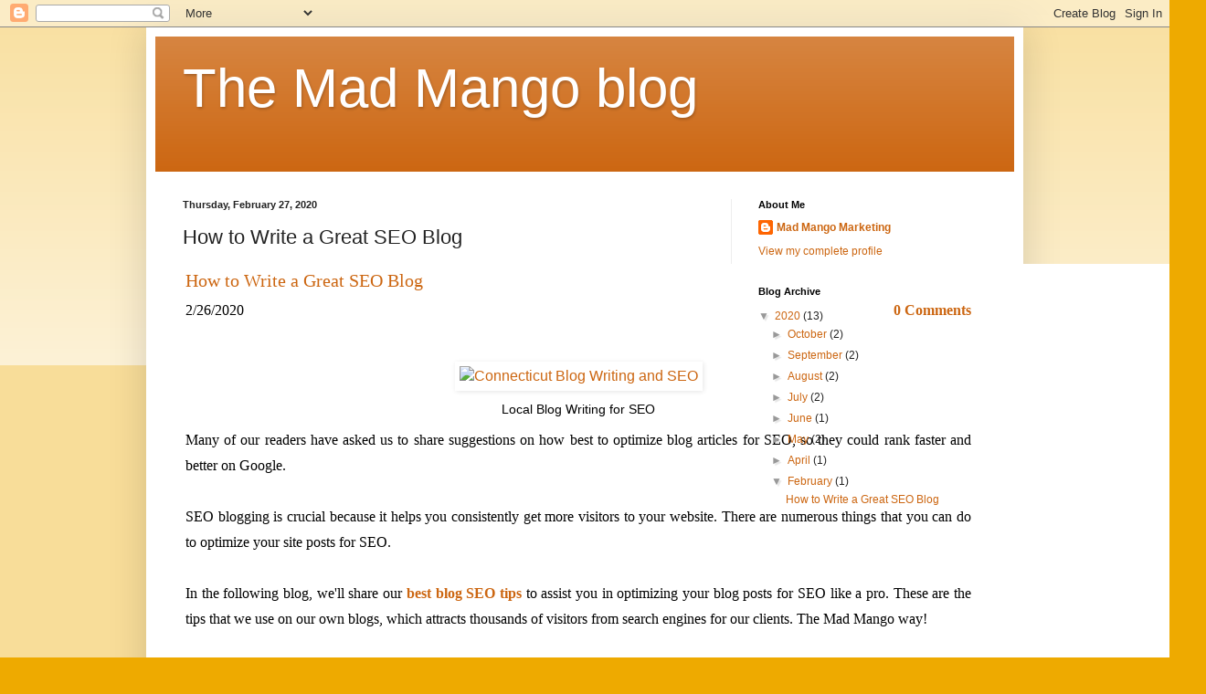

--- FILE ---
content_type: text/html; charset=UTF-8
request_url: https://blog.madmangomarketing.com/2020/02/how-to-write-great-seo-blog.html
body_size: 19368
content:
<!DOCTYPE html>
<html class='v2' dir='ltr' lang='en'>
<head>
<link href='https://www.blogger.com/static/v1/widgets/4128112664-css_bundle_v2.css' rel='stylesheet' type='text/css'/>
<meta content='width=1100' name='viewport'/>
<meta content='text/html; charset=UTF-8' http-equiv='Content-Type'/>
<meta content='blogger' name='generator'/>
<link href='https://blog.madmangomarketing.com/favicon.ico' rel='icon' type='image/x-icon'/>
<link href='https://blog.madmangomarketing.com/2020/02/how-to-write-great-seo-blog.html' rel='canonical'/>
<link rel="alternate" type="application/atom+xml" title="The Mad Mango blog  - Atom" href="https://blog.madmangomarketing.com/feeds/posts/default" />
<link rel="alternate" type="application/rss+xml" title="The Mad Mango blog  - RSS" href="https://blog.madmangomarketing.com/feeds/posts/default?alt=rss" />
<link rel="service.post" type="application/atom+xml" title="The Mad Mango blog  - Atom" href="https://www.blogger.com/feeds/8963014779635370961/posts/default" />

<link rel="alternate" type="application/atom+xml" title="The Mad Mango blog  - Atom" href="https://blog.madmangomarketing.com/feeds/4638352924066332613/comments/default" />
<!--Can't find substitution for tag [blog.ieCssRetrofitLinks]-->
<link href='https://www.madmangomarketing.com/uploads/1/3/0/1/130108333/apple-devices-books-business-coffee-572056_orig.jpg' rel='image_src'/>
<meta content='https://blog.madmangomarketing.com/2020/02/how-to-write-great-seo-blog.html' property='og:url'/>
<meta content=' How to Write a Great SEO Blog' property='og:title'/>
<meta content='      How to Write a Great SEO Blog   2/26/2020   0 Comments          Local Blog Writing for SEO     Many of our readers have asked us to sh...' property='og:description'/>
<meta content='https://lh3.googleusercontent.com/blogger_img_proxy/[base64]w1200-h630-p-k-no-nu' property='og:image'/>
<title>The Mad Mango blog :  How to Write a Great SEO Blog</title>
<style id='page-skin-1' type='text/css'><!--
/*
-----------------------------------------------
Blogger Template Style
Name:     Simple
Designer: Blogger
URL:      www.blogger.com
----------------------------------------------- */
/* Content
----------------------------------------------- */
body {
font: normal normal 12px Arial, Tahoma, Helvetica, FreeSans, sans-serif;
color: #222222;
background: #eeaa00 none repeat scroll top left;
padding: 0 40px 40px 40px;
}
html body .region-inner {
min-width: 0;
max-width: 100%;
width: auto;
}
h2 {
font-size: 22px;
}
a:link {
text-decoration:none;
color: #cc6611;
}
a:visited {
text-decoration:none;
color: #888888;
}
a:hover {
text-decoration:underline;
color: #ff9900;
}
.body-fauxcolumn-outer .fauxcolumn-inner {
background: transparent url(https://resources.blogblog.com/blogblog/data/1kt/simple/body_gradient_tile_light.png) repeat scroll top left;
_background-image: none;
}
.body-fauxcolumn-outer .cap-top {
position: absolute;
z-index: 1;
height: 400px;
width: 100%;
}
.body-fauxcolumn-outer .cap-top .cap-left {
width: 100%;
background: transparent url(https://resources.blogblog.com/blogblog/data/1kt/simple/gradients_light.png) repeat-x scroll top left;
_background-image: none;
}
.content-outer {
-moz-box-shadow: 0 0 40px rgba(0, 0, 0, .15);
-webkit-box-shadow: 0 0 5px rgba(0, 0, 0, .15);
-goog-ms-box-shadow: 0 0 10px #333333;
box-shadow: 0 0 40px rgba(0, 0, 0, .15);
margin-bottom: 1px;
}
.content-inner {
padding: 10px 10px;
}
.content-inner {
background-color: #ffffff;
}
/* Header
----------------------------------------------- */
.header-outer {
background: #cc6611 url(https://resources.blogblog.com/blogblog/data/1kt/simple/gradients_light.png) repeat-x scroll 0 -400px;
_background-image: none;
}
.Header h1 {
font: normal normal 60px Arial, Tahoma, Helvetica, FreeSans, sans-serif;
color: #ffffff;
text-shadow: 1px 2px 3px rgba(0, 0, 0, .2);
}
.Header h1 a {
color: #ffffff;
}
.Header .description {
font-size: 140%;
color: #ffffff;
}
.header-inner .Header .titlewrapper {
padding: 22px 30px;
}
.header-inner .Header .descriptionwrapper {
padding: 0 30px;
}
/* Tabs
----------------------------------------------- */
.tabs-inner .section:first-child {
border-top: 0 solid #eeeeee;
}
.tabs-inner .section:first-child ul {
margin-top: -0;
border-top: 0 solid #eeeeee;
border-left: 0 solid #eeeeee;
border-right: 0 solid #eeeeee;
}
.tabs-inner .widget ul {
background: #f5f5f5 url(https://resources.blogblog.com/blogblog/data/1kt/simple/gradients_light.png) repeat-x scroll 0 -800px;
_background-image: none;
border-bottom: 1px solid #eeeeee;
margin-top: 0;
margin-left: -30px;
margin-right: -30px;
}
.tabs-inner .widget li a {
display: inline-block;
padding: .6em 1em;
font: normal normal 14px Arial, Tahoma, Helvetica, FreeSans, sans-serif;
color: #999999;
border-left: 1px solid #ffffff;
border-right: 1px solid #eeeeee;
}
.tabs-inner .widget li:first-child a {
border-left: none;
}
.tabs-inner .widget li.selected a, .tabs-inner .widget li a:hover {
color: #000000;
background-color: #eeeeee;
text-decoration: none;
}
/* Columns
----------------------------------------------- */
.main-outer {
border-top: 0 solid #eeeeee;
}
.fauxcolumn-left-outer .fauxcolumn-inner {
border-right: 1px solid #eeeeee;
}
.fauxcolumn-right-outer .fauxcolumn-inner {
border-left: 1px solid #eeeeee;
}
/* Headings
----------------------------------------------- */
div.widget > h2,
div.widget h2.title {
margin: 0 0 1em 0;
font: normal bold 11px Arial, Tahoma, Helvetica, FreeSans, sans-serif;
color: #000000;
}
/* Widgets
----------------------------------------------- */
.widget .zippy {
color: #999999;
text-shadow: 2px 2px 1px rgba(0, 0, 0, .1);
}
.widget .popular-posts ul {
list-style: none;
}
/* Posts
----------------------------------------------- */
h2.date-header {
font: normal bold 11px Arial, Tahoma, Helvetica, FreeSans, sans-serif;
}
.date-header span {
background-color: transparent;
color: #222222;
padding: inherit;
letter-spacing: inherit;
margin: inherit;
}
.main-inner {
padding-top: 30px;
padding-bottom: 30px;
}
.main-inner .column-center-inner {
padding: 0 15px;
}
.main-inner .column-center-inner .section {
margin: 0 15px;
}
.post {
margin: 0 0 25px 0;
}
h3.post-title, .comments h4 {
font: normal normal 22px Arial, Tahoma, Helvetica, FreeSans, sans-serif;
margin: .75em 0 0;
}
.post-body {
font-size: 110%;
line-height: 1.4;
position: relative;
}
.post-body img, .post-body .tr-caption-container, .Profile img, .Image img,
.BlogList .item-thumbnail img {
padding: 2px;
background: #ffffff;
border: 1px solid #eeeeee;
-moz-box-shadow: 1px 1px 5px rgba(0, 0, 0, .1);
-webkit-box-shadow: 1px 1px 5px rgba(0, 0, 0, .1);
box-shadow: 1px 1px 5px rgba(0, 0, 0, .1);
}
.post-body img, .post-body .tr-caption-container {
padding: 5px;
}
.post-body .tr-caption-container {
color: #222222;
}
.post-body .tr-caption-container img {
padding: 0;
background: transparent;
border: none;
-moz-box-shadow: 0 0 0 rgba(0, 0, 0, .1);
-webkit-box-shadow: 0 0 0 rgba(0, 0, 0, .1);
box-shadow: 0 0 0 rgba(0, 0, 0, .1);
}
.post-header {
margin: 0 0 1.5em;
line-height: 1.6;
font-size: 90%;
}
.post-footer {
margin: 20px -2px 0;
padding: 5px 10px;
color: #666666;
background-color: #f9f9f9;
border-bottom: 1px solid #eeeeee;
line-height: 1.6;
font-size: 90%;
}
#comments .comment-author {
padding-top: 1.5em;
border-top: 1px solid #eeeeee;
background-position: 0 1.5em;
}
#comments .comment-author:first-child {
padding-top: 0;
border-top: none;
}
.avatar-image-container {
margin: .2em 0 0;
}
#comments .avatar-image-container img {
border: 1px solid #eeeeee;
}
/* Comments
----------------------------------------------- */
.comments .comments-content .icon.blog-author {
background-repeat: no-repeat;
background-image: url([data-uri]);
}
.comments .comments-content .loadmore a {
border-top: 1px solid #999999;
border-bottom: 1px solid #999999;
}
.comments .comment-thread.inline-thread {
background-color: #f9f9f9;
}
.comments .continue {
border-top: 2px solid #999999;
}
/* Accents
---------------------------------------------- */
.section-columns td.columns-cell {
border-left: 1px solid #eeeeee;
}
.blog-pager {
background: transparent none no-repeat scroll top center;
}
.blog-pager-older-link, .home-link,
.blog-pager-newer-link {
background-color: #ffffff;
padding: 5px;
}
.footer-outer {
border-top: 0 dashed #bbbbbb;
}
/* Mobile
----------------------------------------------- */
body.mobile  {
background-size: auto;
}
.mobile .body-fauxcolumn-outer {
background: transparent none repeat scroll top left;
}
.mobile .body-fauxcolumn-outer .cap-top {
background-size: 100% auto;
}
.mobile .content-outer {
-webkit-box-shadow: 0 0 3px rgba(0, 0, 0, .15);
box-shadow: 0 0 3px rgba(0, 0, 0, .15);
}
.mobile .tabs-inner .widget ul {
margin-left: 0;
margin-right: 0;
}
.mobile .post {
margin: 0;
}
.mobile .main-inner .column-center-inner .section {
margin: 0;
}
.mobile .date-header span {
padding: 0.1em 10px;
margin: 0 -10px;
}
.mobile h3.post-title {
margin: 0;
}
.mobile .blog-pager {
background: transparent none no-repeat scroll top center;
}
.mobile .footer-outer {
border-top: none;
}
.mobile .main-inner, .mobile .footer-inner {
background-color: #ffffff;
}
.mobile-index-contents {
color: #222222;
}
.mobile-link-button {
background-color: #cc6611;
}
.mobile-link-button a:link, .mobile-link-button a:visited {
color: #ffffff;
}
.mobile .tabs-inner .section:first-child {
border-top: none;
}
.mobile .tabs-inner .PageList .widget-content {
background-color: #eeeeee;
color: #000000;
border-top: 1px solid #eeeeee;
border-bottom: 1px solid #eeeeee;
}
.mobile .tabs-inner .PageList .widget-content .pagelist-arrow {
border-left: 1px solid #eeeeee;
}

--></style>
<style id='template-skin-1' type='text/css'><!--
body {
min-width: 960px;
}
.content-outer, .content-fauxcolumn-outer, .region-inner {
min-width: 960px;
max-width: 960px;
_width: 960px;
}
.main-inner .columns {
padding-left: 0px;
padding-right: 310px;
}
.main-inner .fauxcolumn-center-outer {
left: 0px;
right: 310px;
/* IE6 does not respect left and right together */
_width: expression(this.parentNode.offsetWidth -
parseInt("0px") -
parseInt("310px") + 'px');
}
.main-inner .fauxcolumn-left-outer {
width: 0px;
}
.main-inner .fauxcolumn-right-outer {
width: 310px;
}
.main-inner .column-left-outer {
width: 0px;
right: 100%;
margin-left: -0px;
}
.main-inner .column-right-outer {
width: 310px;
margin-right: -310px;
}
#layout {
min-width: 0;
}
#layout .content-outer {
min-width: 0;
width: 800px;
}
#layout .region-inner {
min-width: 0;
width: auto;
}
body#layout div.add_widget {
padding: 8px;
}
body#layout div.add_widget a {
margin-left: 32px;
}
--></style>
<link href='https://www.blogger.com/dyn-css/authorization.css?targetBlogID=8963014779635370961&amp;zx=4cd57bfb-5fa9-485f-9f6e-bd8eef1dd40c' media='none' onload='if(media!=&#39;all&#39;)media=&#39;all&#39;' rel='stylesheet'/><noscript><link href='https://www.blogger.com/dyn-css/authorization.css?targetBlogID=8963014779635370961&amp;zx=4cd57bfb-5fa9-485f-9f6e-bd8eef1dd40c' rel='stylesheet'/></noscript>
<meta name='google-adsense-platform-account' content='ca-host-pub-1556223355139109'/>
<meta name='google-adsense-platform-domain' content='blogspot.com'/>

</head>
<body class='loading variant-bold'>
<div class='navbar section' id='navbar' name='Navbar'><div class='widget Navbar' data-version='1' id='Navbar1'><script type="text/javascript">
    function setAttributeOnload(object, attribute, val) {
      if(window.addEventListener) {
        window.addEventListener('load',
          function(){ object[attribute] = val; }, false);
      } else {
        window.attachEvent('onload', function(){ object[attribute] = val; });
      }
    }
  </script>
<div id="navbar-iframe-container"></div>
<script type="text/javascript" src="https://apis.google.com/js/platform.js"></script>
<script type="text/javascript">
      gapi.load("gapi.iframes:gapi.iframes.style.bubble", function() {
        if (gapi.iframes && gapi.iframes.getContext) {
          gapi.iframes.getContext().openChild({
              url: 'https://www.blogger.com/navbar/8963014779635370961?po\x3d4638352924066332613\x26origin\x3dhttps://blog.madmangomarketing.com',
              where: document.getElementById("navbar-iframe-container"),
              id: "navbar-iframe"
          });
        }
      });
    </script><script type="text/javascript">
(function() {
var script = document.createElement('script');
script.type = 'text/javascript';
script.src = '//pagead2.googlesyndication.com/pagead/js/google_top_exp.js';
var head = document.getElementsByTagName('head')[0];
if (head) {
head.appendChild(script);
}})();
</script>
</div></div>
<div class='body-fauxcolumns'>
<div class='fauxcolumn-outer body-fauxcolumn-outer'>
<div class='cap-top'>
<div class='cap-left'></div>
<div class='cap-right'></div>
</div>
<div class='fauxborder-left'>
<div class='fauxborder-right'></div>
<div class='fauxcolumn-inner'>
</div>
</div>
<div class='cap-bottom'>
<div class='cap-left'></div>
<div class='cap-right'></div>
</div>
</div>
</div>
<div class='content'>
<div class='content-fauxcolumns'>
<div class='fauxcolumn-outer content-fauxcolumn-outer'>
<div class='cap-top'>
<div class='cap-left'></div>
<div class='cap-right'></div>
</div>
<div class='fauxborder-left'>
<div class='fauxborder-right'></div>
<div class='fauxcolumn-inner'>
</div>
</div>
<div class='cap-bottom'>
<div class='cap-left'></div>
<div class='cap-right'></div>
</div>
</div>
</div>
<div class='content-outer'>
<div class='content-cap-top cap-top'>
<div class='cap-left'></div>
<div class='cap-right'></div>
</div>
<div class='fauxborder-left content-fauxborder-left'>
<div class='fauxborder-right content-fauxborder-right'></div>
<div class='content-inner'>
<header>
<div class='header-outer'>
<div class='header-cap-top cap-top'>
<div class='cap-left'></div>
<div class='cap-right'></div>
</div>
<div class='fauxborder-left header-fauxborder-left'>
<div class='fauxborder-right header-fauxborder-right'></div>
<div class='region-inner header-inner'>
<div class='header section' id='header' name='Header'><div class='widget Header' data-version='1' id='Header1'>
<div id='header-inner'>
<div class='titlewrapper'>
<h1 class='title'>
<a href='https://blog.madmangomarketing.com/'>
The Mad Mango blog 
</a>
</h1>
</div>
<div class='descriptionwrapper'>
<p class='description'><span>
</span></p>
</div>
</div>
</div></div>
</div>
</div>
<div class='header-cap-bottom cap-bottom'>
<div class='cap-left'></div>
<div class='cap-right'></div>
</div>
</div>
</header>
<div class='tabs-outer'>
<div class='tabs-cap-top cap-top'>
<div class='cap-left'></div>
<div class='cap-right'></div>
</div>
<div class='fauxborder-left tabs-fauxborder-left'>
<div class='fauxborder-right tabs-fauxborder-right'></div>
<div class='region-inner tabs-inner'>
<div class='tabs no-items section' id='crosscol' name='Cross-Column'></div>
<div class='tabs no-items section' id='crosscol-overflow' name='Cross-Column 2'></div>
</div>
</div>
<div class='tabs-cap-bottom cap-bottom'>
<div class='cap-left'></div>
<div class='cap-right'></div>
</div>
</div>
<div class='main-outer'>
<div class='main-cap-top cap-top'>
<div class='cap-left'></div>
<div class='cap-right'></div>
</div>
<div class='fauxborder-left main-fauxborder-left'>
<div class='fauxborder-right main-fauxborder-right'></div>
<div class='region-inner main-inner'>
<div class='columns fauxcolumns'>
<div class='fauxcolumn-outer fauxcolumn-center-outer'>
<div class='cap-top'>
<div class='cap-left'></div>
<div class='cap-right'></div>
</div>
<div class='fauxborder-left'>
<div class='fauxborder-right'></div>
<div class='fauxcolumn-inner'>
</div>
</div>
<div class='cap-bottom'>
<div class='cap-left'></div>
<div class='cap-right'></div>
</div>
</div>
<div class='fauxcolumn-outer fauxcolumn-left-outer'>
<div class='cap-top'>
<div class='cap-left'></div>
<div class='cap-right'></div>
</div>
<div class='fauxborder-left'>
<div class='fauxborder-right'></div>
<div class='fauxcolumn-inner'>
</div>
</div>
<div class='cap-bottom'>
<div class='cap-left'></div>
<div class='cap-right'></div>
</div>
</div>
<div class='fauxcolumn-outer fauxcolumn-right-outer'>
<div class='cap-top'>
<div class='cap-left'></div>
<div class='cap-right'></div>
</div>
<div class='fauxborder-left'>
<div class='fauxborder-right'></div>
<div class='fauxcolumn-inner'>
</div>
</div>
<div class='cap-bottom'>
<div class='cap-left'></div>
<div class='cap-right'></div>
</div>
</div>
<!-- corrects IE6 width calculation -->
<div class='columns-inner'>
<div class='column-center-outer'>
<div class='column-center-inner'>
<div class='main section' id='main' name='Main'><div class='widget Blog' data-version='1' id='Blog1'>
<div class='blog-posts hfeed'>

          <div class="date-outer">
        
<h2 class='date-header'><span>Thursday, February 27, 2020</span></h2>

          <div class="date-posts">
        
<div class='post-outer'>
<div class='post hentry uncustomized-post-template' itemprop='blogPost' itemscope='itemscope' itemtype='http://schema.org/BlogPosting'>
<meta content='https://www.madmangomarketing.com/uploads/1/3/0/1/130108333/apple-devices-books-business-coffee-572056_orig.jpg' itemprop='image_url'/>
<meta content='8963014779635370961' itemprop='blogId'/>
<meta content='4638352924066332613' itemprop='postId'/>
<a name='4638352924066332613'></a>
<h3 class='post-title entry-title' itemprop='name'>
 How to Write a Great SEO Blog
</h3>
<div class='post-header'>
<div class='post-header-line-1'></div>
</div>
<div class='post-body entry-content' id='post-body-4638352924066332613' itemprop='description articleBody'>
<table class="wsite-not-footer" id="blogTable" style="background-color: white; border: 0px; color: black; font-family: Birdseye, sans-serif; font-size: 16px; table-layout: fixed; width: 1120px;"><tbody>
<tr><td valign="top"><div class="blog-body" id="936612514735737589-blog" style="float: left; width: 860px;">
<div id="wsite-content">
<div class="blog-post" id="blog-post-844765752768880215" style="position: relative; zoom: 1;">
<div class="blog-header" style="border: none !important; line-height: 1.5 !important; margin: 0px !important; overflow: hidden; padding: 0px !important; width: 860px;">
<h2 class="blog-title" style="border: none !important; font-family: Quicksand !important; font-size: 20px; font-weight: 500; line-height: 1.5 !important; margin: 0px 0px 10px !important; overflow-wrap: break-word; padding: 0px !important;">
<a class="blog-title-link blog-link" href="https://www.madmangomarketing.com/blog/how-to-write-a-great-seo-blog" style="text-decoration-line: none;">How to Write a Great SEO Blog</a></h2>
<div class="blog-date" style="float: left; font-family: Quicksand !important; line-height: 1; padding: 0px !important;">
<span class="date-text" style="cursor: pointer; float: left; margin: 0px 8px 0px 0px; padding: 0px 0px 4px;">2/26/2020</span></div>
<div class="blog-comments" style="float: right; font-family: Quicksand !important; line-height: 1; padding: 0px 0px 4px !important;">
<a class="blog-link" href="https://www.madmangomarketing.com/blog/how-to-write-a-great-seo-blog#comments" style="font-weight: 600; transition: opacity 300ms ease-in-out 0s;">0 Comments</a></div>
</div>
<div class="blog-separator" style="border: none; clear: both; font-size: 2px; height: 2px; margin: 0px auto 30px; padding-top: 2px;">
</div>
<div class="blog-content" style="clear: both; margin-bottom: 15px; text-align: justify;">
<div>
<div class="wsite-image wsite-image-border-none " style="margin-left: 0px; margin-right: 0px; padding-bottom: 10px; padding-top: 10px; position: relative; text-align: center;">
<a href="https://www.madmangomarketing.com/seo.html" style="text-decoration-line: none;"><img alt="Connecticut Blog Writing and SEO" src="https://www.madmangomarketing.com/uploads/1/3/0/1/130108333/apple-devices-books-business-coffee-572056_orig.jpg" style="border-color: initial; border-image: initial; border-style: none; border-width: 0px !important; margin-bottom: 10px; max-width: 100%; width: auto;" /></a><br />
<div style="font-size: 14.4px;">
Local Blog Writing for SEO</div>
</div>
</div>
<div class="paragraph" style="font-family: Quicksand !important; line-height: 1.75; margin: 0px auto 30px; overflow-wrap: break-word; padding: 0px;">
Many of our readers have asked us to share suggestions on how best to optimize blog articles for SEO, so they could rank faster and better on Google.<br />
<br />
SEO blogging is crucial because it helps you consistently get more visitors to your website. There are numerous things that you can do to optimize your site posts for SEO.<br />
<br />
In the following blog, we'll share our&nbsp;<a href="https://www.madmangomarketing.com/seo.html" style="font-weight: 600; transition: opacity 300ms ease-in-out 0s;">best blog SEO tips</a>&nbsp;to assist you in optimizing your blog posts for SEO like a pro. These are the tips that we use on our own blogs, which attracts thousands of visitors from search engines for our clients. The Mad Mango way!<br />
<br />
<strong><span style="font-size: medium;">Write an Effective Blog Post Title</span></strong><br />
The name of your blog article is extremely important for search rankings.<br />
<br />
A fantastic blog post name makes your post more relevant to the search query. More to the point, it motivates users to click on your post when they see it from search results.<br />
<br />
To produce a blog post with a great title &amp; SEO friendly, utilize your focus keyword in the title.<br />
<br />
Aside from adding your attention keyword, we also advise creating headline click-worthy. That's simply because the click-through rate (CTR) plays an important part in SEO.<br />
<br />
There are lots of formulas to write headlines. One tool we love is&nbsp;<a href="https://answerthepublic.com/" style="font-weight: 600; transition: opacity 300ms ease-in-out 0s;">Answer The Public</a>.<br />
<br />
With this service you can enter a keyword you are targeting and it will give you related questions to that keyword.<br />
<br />
Pro Tip: Make the title of your blog one of these questions!<br />
<br />
<strong>B<span style="font-size: medium;">oost Your Headings.</span></strong><br />
Your webpage headings are a different part of the blog which search engines give weight to in figuring out exactly what your webpage is all about. That means that, once again, you want to look for opportunities to put your keywords in the page heading.........</div>
<div class="paragraph" style="font-family: Quicksand !important; line-height: 1.75; margin: 0px auto 30px; overflow-wrap: break-word; padding: 0px;">
<a href="https://www.madmangomarketing.com/blog/how-to-write-a-great-seo-blog">Read more here</a>!</div>
</div>
</div>
</div>
</div>
</td></tr>
</tbody></table>
<div style='clear: both;'></div>
</div>
<div class='post-footer'>
<div class='post-footer-line post-footer-line-1'>
<span class='post-author vcard'>
Posted by
<span class='fn' itemprop='author' itemscope='itemscope' itemtype='http://schema.org/Person'>
<meta content='https://www.blogger.com/profile/06652583346501479396' itemprop='url'/>
<a class='g-profile' href='https://www.blogger.com/profile/06652583346501479396' rel='author' title='author profile'>
<span itemprop='name'>Mad Mango Marketing</span>
</a>
</span>
</span>
<span class='post-timestamp'>
at
<meta content='https://blog.madmangomarketing.com/2020/02/how-to-write-great-seo-blog.html' itemprop='url'/>
<a class='timestamp-link' href='https://blog.madmangomarketing.com/2020/02/how-to-write-great-seo-blog.html' rel='bookmark' title='permanent link'><abbr class='published' itemprop='datePublished' title='2020-02-27T00:06:00-08:00'>12:06&#8239;AM</abbr></a>
</span>
<span class='post-comment-link'>
</span>
<span class='post-icons'>
<span class='item-control blog-admin pid-909281745'>
<a href='https://www.blogger.com/post-edit.g?blogID=8963014779635370961&postID=4638352924066332613&from=pencil' title='Edit Post'>
<img alt='' class='icon-action' height='18' src='https://resources.blogblog.com/img/icon18_edit_allbkg.gif' width='18'/>
</a>
</span>
</span>
<div class='post-share-buttons goog-inline-block'>
<a class='goog-inline-block share-button sb-email' href='https://www.blogger.com/share-post.g?blogID=8963014779635370961&postID=4638352924066332613&target=email' target='_blank' title='Email This'><span class='share-button-link-text'>Email This</span></a><a class='goog-inline-block share-button sb-blog' href='https://www.blogger.com/share-post.g?blogID=8963014779635370961&postID=4638352924066332613&target=blog' onclick='window.open(this.href, "_blank", "height=270,width=475"); return false;' target='_blank' title='BlogThis!'><span class='share-button-link-text'>BlogThis!</span></a><a class='goog-inline-block share-button sb-twitter' href='https://www.blogger.com/share-post.g?blogID=8963014779635370961&postID=4638352924066332613&target=twitter' target='_blank' title='Share to X'><span class='share-button-link-text'>Share to X</span></a><a class='goog-inline-block share-button sb-facebook' href='https://www.blogger.com/share-post.g?blogID=8963014779635370961&postID=4638352924066332613&target=facebook' onclick='window.open(this.href, "_blank", "height=430,width=640"); return false;' target='_blank' title='Share to Facebook'><span class='share-button-link-text'>Share to Facebook</span></a><a class='goog-inline-block share-button sb-pinterest' href='https://www.blogger.com/share-post.g?blogID=8963014779635370961&postID=4638352924066332613&target=pinterest' target='_blank' title='Share to Pinterest'><span class='share-button-link-text'>Share to Pinterest</span></a>
</div>
</div>
<div class='post-footer-line post-footer-line-2'>
<span class='post-labels'>
</span>
</div>
<div class='post-footer-line post-footer-line-3'>
<span class='post-location'>
</span>
</div>
</div>
</div>
<div class='comments' id='comments'>
<a name='comments'></a>
<h4>23 comments:</h4>
<div class='comments-content'>
<script async='async' src='' type='text/javascript'></script>
<script type='text/javascript'>
    (function() {
      var items = null;
      var msgs = null;
      var config = {};

// <![CDATA[
      var cursor = null;
      if (items && items.length > 0) {
        cursor = parseInt(items[items.length - 1].timestamp) + 1;
      }

      var bodyFromEntry = function(entry) {
        var text = (entry &&
                    ((entry.content && entry.content.$t) ||
                     (entry.summary && entry.summary.$t))) ||
            '';
        if (entry && entry.gd$extendedProperty) {
          for (var k in entry.gd$extendedProperty) {
            if (entry.gd$extendedProperty[k].name == 'blogger.contentRemoved') {
              return '<span class="deleted-comment">' + text + '</span>';
            }
          }
        }
        return text;
      }

      var parse = function(data) {
        cursor = null;
        var comments = [];
        if (data && data.feed && data.feed.entry) {
          for (var i = 0, entry; entry = data.feed.entry[i]; i++) {
            var comment = {};
            // comment ID, parsed out of the original id format
            var id = /blog-(\d+).post-(\d+)/.exec(entry.id.$t);
            comment.id = id ? id[2] : null;
            comment.body = bodyFromEntry(entry);
            comment.timestamp = Date.parse(entry.published.$t) + '';
            if (entry.author && entry.author.constructor === Array) {
              var auth = entry.author[0];
              if (auth) {
                comment.author = {
                  name: (auth.name ? auth.name.$t : undefined),
                  profileUrl: (auth.uri ? auth.uri.$t : undefined),
                  avatarUrl: (auth.gd$image ? auth.gd$image.src : undefined)
                };
              }
            }
            if (entry.link) {
              if (entry.link[2]) {
                comment.link = comment.permalink = entry.link[2].href;
              }
              if (entry.link[3]) {
                var pid = /.*comments\/default\/(\d+)\?.*/.exec(entry.link[3].href);
                if (pid && pid[1]) {
                  comment.parentId = pid[1];
                }
              }
            }
            comment.deleteclass = 'item-control blog-admin';
            if (entry.gd$extendedProperty) {
              for (var k in entry.gd$extendedProperty) {
                if (entry.gd$extendedProperty[k].name == 'blogger.itemClass') {
                  comment.deleteclass += ' ' + entry.gd$extendedProperty[k].value;
                } else if (entry.gd$extendedProperty[k].name == 'blogger.displayTime') {
                  comment.displayTime = entry.gd$extendedProperty[k].value;
                }
              }
            }
            comments.push(comment);
          }
        }
        return comments;
      };

      var paginator = function(callback) {
        if (hasMore()) {
          var url = config.feed + '?alt=json&v=2&orderby=published&reverse=false&max-results=50';
          if (cursor) {
            url += '&published-min=' + new Date(cursor).toISOString();
          }
          window.bloggercomments = function(data) {
            var parsed = parse(data);
            cursor = parsed.length < 50 ? null
                : parseInt(parsed[parsed.length - 1].timestamp) + 1
            callback(parsed);
            window.bloggercomments = null;
          }
          url += '&callback=bloggercomments';
          var script = document.createElement('script');
          script.type = 'text/javascript';
          script.src = url;
          document.getElementsByTagName('head')[0].appendChild(script);
        }
      };
      var hasMore = function() {
        return !!cursor;
      };
      var getMeta = function(key, comment) {
        if ('iswriter' == key) {
          var matches = !!comment.author
              && comment.author.name == config.authorName
              && comment.author.profileUrl == config.authorUrl;
          return matches ? 'true' : '';
        } else if ('deletelink' == key) {
          return config.baseUri + '/comment/delete/'
               + config.blogId + '/' + comment.id;
        } else if ('deleteclass' == key) {
          return comment.deleteclass;
        }
        return '';
      };

      var replybox = null;
      var replyUrlParts = null;
      var replyParent = undefined;

      var onReply = function(commentId, domId) {
        if (replybox == null) {
          // lazily cache replybox, and adjust to suit this style:
          replybox = document.getElementById('comment-editor');
          if (replybox != null) {
            replybox.height = '250px';
            replybox.style.display = 'block';
            replyUrlParts = replybox.src.split('#');
          }
        }
        if (replybox && (commentId !== replyParent)) {
          replybox.src = '';
          document.getElementById(domId).insertBefore(replybox, null);
          replybox.src = replyUrlParts[0]
              + (commentId ? '&parentID=' + commentId : '')
              + '#' + replyUrlParts[1];
          replyParent = commentId;
        }
      };

      var hash = (window.location.hash || '#').substring(1);
      var startThread, targetComment;
      if (/^comment-form_/.test(hash)) {
        startThread = hash.substring('comment-form_'.length);
      } else if (/^c[0-9]+$/.test(hash)) {
        targetComment = hash.substring(1);
      }

      // Configure commenting API:
      var configJso = {
        'maxDepth': config.maxThreadDepth
      };
      var provider = {
        'id': config.postId,
        'data': items,
        'loadNext': paginator,
        'hasMore': hasMore,
        'getMeta': getMeta,
        'onReply': onReply,
        'rendered': true,
        'initComment': targetComment,
        'initReplyThread': startThread,
        'config': configJso,
        'messages': msgs
      };

      var render = function() {
        if (window.goog && window.goog.comments) {
          var holder = document.getElementById('comment-holder');
          window.goog.comments.render(holder, provider);
        }
      };

      // render now, or queue to render when library loads:
      if (window.goog && window.goog.comments) {
        render();
      } else {
        window.goog = window.goog || {};
        window.goog.comments = window.goog.comments || {};
        window.goog.comments.loadQueue = window.goog.comments.loadQueue || [];
        window.goog.comments.loadQueue.push(render);
      }
    })();
// ]]>
  </script>
<div id='comment-holder'>
<div class="comment-thread toplevel-thread"><ol id="top-ra"><li class="comment" id="c6954037422809974147"><div class="avatar-image-container"><img src="//www.blogger.com/img/blogger_logo_round_35.png" alt=""/></div><div class="comment-block"><div class="comment-header"><cite class="user"><a href="https://www.blogger.com/profile/13159969380575737524" rel="nofollow">jeya sofia</a></cite><span class="icon user "></span><span class="datetime secondary-text"><a rel="nofollow" href="https://blog.madmangomarketing.com/2020/02/how-to-write-great-seo-blog.html?showComment=1586343744105#c6954037422809974147">April 8, 2020 at 4:02&#8239;AM</a></span></div><p class="comment-content">This comment has been removed by a blog administrator.</p><span class="comment-actions secondary-text"><a class="comment-reply" target="_self" data-comment-id="6954037422809974147">Reply</a><span class="item-control blog-admin blog-admin "><a target="_self" href="https://www.blogger.com/comment/delete/8963014779635370961/6954037422809974147">Delete</a></span></span></div><div class="comment-replies"><div id="c6954037422809974147-rt" class="comment-thread inline-thread hidden"><span class="thread-toggle thread-expanded"><span class="thread-arrow"></span><span class="thread-count"><a target="_self">Replies</a></span></span><ol id="c6954037422809974147-ra" class="thread-chrome thread-expanded"><div></div><div id="c6954037422809974147-continue" class="continue"><a class="comment-reply" target="_self" data-comment-id="6954037422809974147">Reply</a></div></ol></div></div><div class="comment-replybox-single" id="c6954037422809974147-ce"></div></li><li class="comment" id="c3938819038472663439"><div class="avatar-image-container"><img src="//blogger.googleusercontent.com/img/b/R29vZ2xl/AVvXsEissrgdFH6DZi0j-bs0aG1BIUf3UO008ZmeXzvyZmMLN2PHhaL6OB7bmZrKIRsR2tdttkP_9aTNdT4e266nk1ZBIwiqOgCtxM2koN__pX6ME95E4yxLtqRilyeHBfLDVA/s45-c/Christing.jpg" alt=""/></div><div class="comment-block"><div class="comment-header"><cite class="user"><a href="https://www.blogger.com/profile/16672582987268225025" rel="nofollow">Christina Porter</a></cite><span class="icon user "></span><span class="datetime secondary-text"><a rel="nofollow" href="https://blog.madmangomarketing.com/2020/02/how-to-write-great-seo-blog.html?showComment=1590301756525#c3938819038472663439">May 23, 2020 at 11:29&#8239;PM</a></span></div><p class="comment-content">Social media marketing is all about one thing: figuring out where your target market focuses their attention and then creating content in that place. Check out <a href="https://scioly.org/forums/memberlist.php?mode=viewprofile&amp;u=60422" rel="nofollow">Scioly</a> for more info.</p><span class="comment-actions secondary-text"><a class="comment-reply" target="_self" data-comment-id="3938819038472663439">Reply</a><span class="item-control blog-admin blog-admin pid-1112223070"><a target="_self" href="https://www.blogger.com/comment/delete/8963014779635370961/3938819038472663439">Delete</a></span></span></div><div class="comment-replies"><div id="c3938819038472663439-rt" class="comment-thread inline-thread hidden"><span class="thread-toggle thread-expanded"><span class="thread-arrow"></span><span class="thread-count"><a target="_self">Replies</a></span></span><ol id="c3938819038472663439-ra" class="thread-chrome thread-expanded"><div></div><div id="c3938819038472663439-continue" class="continue"><a class="comment-reply" target="_self" data-comment-id="3938819038472663439">Reply</a></div></ol></div></div><div class="comment-replybox-single" id="c3938819038472663439-ce"></div></li><li class="comment" id="c1481061420105620332"><div class="avatar-image-container"><img src="//www.blogger.com/img/blogger_logo_round_35.png" alt=""/></div><div class="comment-block"><div class="comment-header"><cite class="user"><a href="https://www.blogger.com/profile/02939269188585354452" rel="nofollow">Joseph</a></cite><span class="icon user "></span><span class="datetime secondary-text"><a rel="nofollow" href="https://blog.madmangomarketing.com/2020/02/how-to-write-great-seo-blog.html?showComment=1593259785948#c1481061420105620332">June 27, 2020 at 5:09&#8239;AM</a></span></div><p class="comment-content">Local search engine optimization strategies can be complicated for any business to implement, especially if you have multiple locations. Detals here: <a href="https://web3mantra.com" rel="nofollow">web3mantra.com</a><br><br></p><span class="comment-actions secondary-text"><a class="comment-reply" target="_self" data-comment-id="1481061420105620332">Reply</a><span class="item-control blog-admin blog-admin pid-894979184"><a target="_self" href="https://www.blogger.com/comment/delete/8963014779635370961/1481061420105620332">Delete</a></span></span></div><div class="comment-replies"><div id="c1481061420105620332-rt" class="comment-thread inline-thread hidden"><span class="thread-toggle thread-expanded"><span class="thread-arrow"></span><span class="thread-count"><a target="_self">Replies</a></span></span><ol id="c1481061420105620332-ra" class="thread-chrome thread-expanded"><div></div><div id="c1481061420105620332-continue" class="continue"><a class="comment-reply" target="_self" data-comment-id="1481061420105620332">Reply</a></div></ol></div></div><div class="comment-replybox-single" id="c1481061420105620332-ce"></div></li><li class="comment" id="c3954627609282480644"><div class="avatar-image-container"><img src="//www.blogger.com/img/blogger_logo_round_35.png" alt=""/></div><div class="comment-block"><div class="comment-header"><cite class="user"><a href="https://www.blogger.com/profile/01433540461235366999" rel="nofollow">christmaslights</a></cite><span class="icon user "></span><span class="datetime secondary-text"><a rel="nofollow" href="https://blog.madmangomarketing.com/2020/02/how-to-write-great-seo-blog.html?showComment=1593586422976#c3954627609282480644">June 30, 2020 at 11:53&#8239;PM</a></span></div><p class="comment-content">Great work man you have post a great post it will help people very much keep it do more for people like that <a href="http://taituros.84261.x6.nabble.com/How-to-choose-the-right-SEO-company-for-your-business-td691.html" rel="nofollow">SEO COMPANY USA</a>.<br></p><span class="comment-actions secondary-text"><a class="comment-reply" target="_self" data-comment-id="3954627609282480644">Reply</a><span class="item-control blog-admin blog-admin pid-1364348182"><a target="_self" href="https://www.blogger.com/comment/delete/8963014779635370961/3954627609282480644">Delete</a></span></span></div><div class="comment-replies"><div id="c3954627609282480644-rt" class="comment-thread inline-thread hidden"><span class="thread-toggle thread-expanded"><span class="thread-arrow"></span><span class="thread-count"><a target="_self">Replies</a></span></span><ol id="c3954627609282480644-ra" class="thread-chrome thread-expanded"><div></div><div id="c3954627609282480644-continue" class="continue"><a class="comment-reply" target="_self" data-comment-id="3954627609282480644">Reply</a></div></ol></div></div><div class="comment-replybox-single" id="c3954627609282480644-ce"></div></li><li class="comment" id="c5817311824904925571"><div class="avatar-image-container"><img src="//blogger.googleusercontent.com/img/b/R29vZ2xl/AVvXsEhwzMi39g_XRrcSpkA3u44inZnH96zwoyXcoGDjgOqtM89XtAyro_ZrLsCRW-6dA-N6jvxYpIlbv5ThywEFpYiYmtp_T2X7T_cEERcK9AgOQCVYP_pR1RIpu067UVDLyfY/s45-c/606500.jpg" alt=""/></div><div class="comment-block"><div class="comment-header"><cite class="user"><a href="https://www.blogger.com/profile/10047970179126403347" rel="nofollow">Christoper stalin</a></cite><span class="icon user "></span><span class="datetime secondary-text"><a rel="nofollow" href="https://blog.madmangomarketing.com/2020/02/how-to-write-great-seo-blog.html?showComment=1601448289909#c5817311824904925571">September 29, 2020 at 11:44&#8239;PM</a></span></div><p class="comment-content">It is highly informative postfor me. I really enjoyed it. Thankyou<br><a href="https://www.zuaneducation.com/digital-marketing-training-courses%22" rel="nofollow">digital marketing course in chennai</a></p><span class="comment-actions secondary-text"><a class="comment-reply" target="_self" data-comment-id="5817311824904925571">Reply</a><span class="item-control blog-admin blog-admin pid-5938448"><a target="_self" href="https://www.blogger.com/comment/delete/8963014779635370961/5817311824904925571">Delete</a></span></span></div><div class="comment-replies"><div id="c5817311824904925571-rt" class="comment-thread inline-thread hidden"><span class="thread-toggle thread-expanded"><span class="thread-arrow"></span><span class="thread-count"><a target="_self">Replies</a></span></span><ol id="c5817311824904925571-ra" class="thread-chrome thread-expanded"><div></div><div id="c5817311824904925571-continue" class="continue"><a class="comment-reply" target="_self" data-comment-id="5817311824904925571">Reply</a></div></ol></div></div><div class="comment-replybox-single" id="c5817311824904925571-ce"></div></li><li class="comment" id="c7106810833046137466"><div class="avatar-image-container"><img src="//www.blogger.com/img/blogger_logo_round_35.png" alt=""/></div><div class="comment-block"><div class="comment-header"><cite class="user"><a href="https://www.blogger.com/profile/09323510149289387256" rel="nofollow">William Jessie</a></cite><span class="icon user "></span><span class="datetime secondary-text"><a rel="nofollow" href="https://blog.madmangomarketing.com/2020/02/how-to-write-great-seo-blog.html?showComment=1603802400957#c7106810833046137466">October 27, 2020 at 5:40&#8239;AM</a></span></div><p class="comment-content">I admire this article for well-researched content and excellent wording. Thank you for providing such a unique information here. <a href="https://likestweetsandseo.com/affordable-seo-services/" rel="nofollow">small business seo services</a></p><span class="comment-actions secondary-text"><a class="comment-reply" target="_self" data-comment-id="7106810833046137466">Reply</a><span class="item-control blog-admin blog-admin pid-860854773"><a target="_self" href="https://www.blogger.com/comment/delete/8963014779635370961/7106810833046137466">Delete</a></span></span></div><div class="comment-replies"><div id="c7106810833046137466-rt" class="comment-thread inline-thread hidden"><span class="thread-toggle thread-expanded"><span class="thread-arrow"></span><span class="thread-count"><a target="_self">Replies</a></span></span><ol id="c7106810833046137466-ra" class="thread-chrome thread-expanded"><div></div><div id="c7106810833046137466-continue" class="continue"><a class="comment-reply" target="_self" data-comment-id="7106810833046137466">Reply</a></div></ol></div></div><div class="comment-replybox-single" id="c7106810833046137466-ce"></div></li><li class="comment" id="c1374410783910020419"><div class="avatar-image-container"><img src="//blogger.googleusercontent.com/img/b/R29vZ2xl/AVvXsEhvKyhqzv0hbQO2ELecwjXWpYm00pq5IdULb0TC8_nVvYzLKmyqSwUERu0BbLirItWZ79GkJlg7c26qQahPJs7WESQlseH-Wac-3Z0LAfdSrmv7URPFzU_WXxh844C2_hc/s45-c/400.jpg" alt=""/></div><div class="comment-block"><div class="comment-header"><cite class="user"><a href="https://www.blogger.com/profile/00413252897456796242" rel="nofollow">Saveyourseo.com</a></cite><span class="icon user "></span><span class="datetime secondary-text"><a rel="nofollow" href="https://blog.madmangomarketing.com/2020/02/how-to-write-great-seo-blog.html?showComment=1605248703267#c1374410783910020419">November 12, 2020 at 10:25&#8239;PM</a></span></div><p class="comment-content">Great job for publishing such a nice article. Your article isn&#8217;t only useful but it is additionally really informative. Thank you because you have been willing to share information with us. <a href="https://saveyourseo.com/" rel="nofollow">Professional SEO Agency in Singapore</a></p><span class="comment-actions secondary-text"><a class="comment-reply" target="_self" data-comment-id="1374410783910020419">Reply</a><span class="item-control blog-admin blog-admin pid-916089534"><a target="_self" href="https://www.blogger.com/comment/delete/8963014779635370961/1374410783910020419">Delete</a></span></span></div><div class="comment-replies"><div id="c1374410783910020419-rt" class="comment-thread inline-thread hidden"><span class="thread-toggle thread-expanded"><span class="thread-arrow"></span><span class="thread-count"><a target="_self">Replies</a></span></span><ol id="c1374410783910020419-ra" class="thread-chrome thread-expanded"><div></div><div id="c1374410783910020419-continue" class="continue"><a class="comment-reply" target="_self" data-comment-id="1374410783910020419">Reply</a></div></ol></div></div><div class="comment-replybox-single" id="c1374410783910020419-ce"></div></li><li class="comment" id="c2936115718798887207"><div class="avatar-image-container"><img src="//1.bp.blogspot.com/-4-KI6q7mAA0/ZbuItCYTgrI/AAAAAAAAAds/CmOrQUGKiM4t86lwW4FSRppD6h5_0-nCgCK4BGAYYCw/s35/GBGBDGB.png" alt=""/></div><div class="comment-block"><div class="comment-header"><cite class="user"><a href="https://www.blogger.com/profile/02489432555447570501" rel="nofollow">Funnel Boost Media</a></cite><span class="icon user "></span><span class="datetime secondary-text"><a rel="nofollow" href="https://blog.madmangomarketing.com/2020/02/how-to-write-great-seo-blog.html?showComment=1606130914238#c2936115718798887207">November 23, 2020 at 3:28&#8239;AM</a></span></div><p class="comment-content">Great job for publishing such a nice article. Your article isn&#8217;t only useful but it is additionally really informative. Thank you because you have been willing to share information with us. <a href="https://www.funnelboostmedia.net/phoenix/seo/" rel="nofollow">local SEO phoenix</a></p><span class="comment-actions secondary-text"><a class="comment-reply" target="_self" data-comment-id="2936115718798887207">Reply</a><span class="item-control blog-admin blog-admin pid-828197517"><a target="_self" href="https://www.blogger.com/comment/delete/8963014779635370961/2936115718798887207">Delete</a></span></span></div><div class="comment-replies"><div id="c2936115718798887207-rt" class="comment-thread inline-thread hidden"><span class="thread-toggle thread-expanded"><span class="thread-arrow"></span><span class="thread-count"><a target="_self">Replies</a></span></span><ol id="c2936115718798887207-ra" class="thread-chrome thread-expanded"><div></div><div id="c2936115718798887207-continue" class="continue"><a class="comment-reply" target="_self" data-comment-id="2936115718798887207">Reply</a></div></ol></div></div><div class="comment-replybox-single" id="c2936115718798887207-ce"></div></li><li class="comment" id="c1359801599530974338"><div class="avatar-image-container"><img src="//www.blogger.com/img/blogger_logo_round_35.png" alt=""/></div><div class="comment-block"><div class="comment-header"><cite class="user"><a href="https://www.blogger.com/profile/06975578385001171978" rel="nofollow">boostmyseonow</a></cite><span class="icon user "></span><span class="datetime secondary-text"><a rel="nofollow" href="https://blog.madmangomarketing.com/2020/02/how-to-write-great-seo-blog.html?showComment=1606131967712#c1359801599530974338">November 23, 2020 at 3:46&#8239;AM</a></span></div><p class="comment-content">You have shared such a mind blowing article in this post about seo blog.  I am very thankful to you for sharing such post. Keep Posting. <a href="https://boostmyseonow.com/" rel="nofollow">website optimization company online Westchester</a>.</p><span class="comment-actions secondary-text"><a class="comment-reply" target="_self" data-comment-id="1359801599530974338">Reply</a><span class="item-control blog-admin blog-admin pid-146245744"><a target="_self" href="https://www.blogger.com/comment/delete/8963014779635370961/1359801599530974338">Delete</a></span></span></div><div class="comment-replies"><div id="c1359801599530974338-rt" class="comment-thread inline-thread hidden"><span class="thread-toggle thread-expanded"><span class="thread-arrow"></span><span class="thread-count"><a target="_self">Replies</a></span></span><ol id="c1359801599530974338-ra" class="thread-chrome thread-expanded"><div></div><div id="c1359801599530974338-continue" class="continue"><a class="comment-reply" target="_self" data-comment-id="1359801599530974338">Reply</a></div></ol></div></div><div class="comment-replybox-single" id="c1359801599530974338-ce"></div></li><li class="comment" id="c9191396286114611695"><div class="avatar-image-container"><img src="//blogger.googleusercontent.com/img/b/R29vZ2xl/AVvXsEgl-3RvCmN4n_yqRBQggT_LSl-fYtBqRWherq6lnM-X0t1TkpQRAULM4nMfYgok_0tavfjiQEJBtN4Uo_OuorflY52PlPdvvCdNEAW1fX0ebd-nAs5taCtvWLz2t40iKQ/s45-c/4033.jpg" alt=""/></div><div class="comment-block"><div class="comment-header"><cite class="user"><a href="https://www.blogger.com/profile/08677907523830271492" rel="nofollow">flowmedia</a></cite><span class="icon user "></span><span class="datetime secondary-text"><a rel="nofollow" href="https://blog.madmangomarketing.com/2020/02/how-to-write-great-seo-blog.html?showComment=1608783649371#c9191396286114611695">December 23, 2020 at 8:20&#8239;PM</a></span></div><p class="comment-content">You have done a good job with your knowledge that makes our work easy because you are providing such good information. Keep sharing this kind of knowledge with us. <a href="https://www.flowmedia.nz/seo-services/" rel="nofollow">Seo Marketing Company Auckland</a></p><span class="comment-actions secondary-text"><a class="comment-reply" target="_self" data-comment-id="9191396286114611695">Reply</a><span class="item-control blog-admin blog-admin pid-1089727346"><a target="_self" href="https://www.blogger.com/comment/delete/8963014779635370961/9191396286114611695">Delete</a></span></span></div><div class="comment-replies"><div id="c9191396286114611695-rt" class="comment-thread inline-thread hidden"><span class="thread-toggle thread-expanded"><span class="thread-arrow"></span><span class="thread-count"><a target="_self">Replies</a></span></span><ol id="c9191396286114611695-ra" class="thread-chrome thread-expanded"><div></div><div id="c9191396286114611695-continue" class="continue"><a class="comment-reply" target="_self" data-comment-id="9191396286114611695">Reply</a></div></ol></div></div><div class="comment-replybox-single" id="c9191396286114611695-ce"></div></li><li class="comment" id="c3980268046667487108"><div class="avatar-image-container"><img src="//www.blogger.com/img/blogger_logo_round_35.png" alt=""/></div><div class="comment-block"><div class="comment-header"><cite class="user"><a href="https://www.blogger.com/profile/11158105497159863248" rel="nofollow">Kevin Nelson</a></cite><span class="icon user "></span><span class="datetime secondary-text"><a rel="nofollow" href="https://blog.madmangomarketing.com/2020/02/how-to-write-great-seo-blog.html?showComment=1609784191646#c3980268046667487108">January 4, 2021 at 10:16&#8239;AM</a></span></div><p class="comment-content">A backlink is a hyperlink on an external website that leads to your website. Backlinks are also called external backlinks or inbound links. <a href="http://blogranko.com/backlinks" rel="nofollow">Find Backlink</a> for your website.<br><br></p><span class="comment-actions secondary-text"><a class="comment-reply" target="_self" data-comment-id="3980268046667487108">Reply</a><span class="item-control blog-admin blog-admin pid-15851803"><a target="_self" href="https://www.blogger.com/comment/delete/8963014779635370961/3980268046667487108">Delete</a></span></span></div><div class="comment-replies"><div id="c3980268046667487108-rt" class="comment-thread inline-thread hidden"><span class="thread-toggle thread-expanded"><span class="thread-arrow"></span><span class="thread-count"><a target="_self">Replies</a></span></span><ol id="c3980268046667487108-ra" class="thread-chrome thread-expanded"><div></div><div id="c3980268046667487108-continue" class="continue"><a class="comment-reply" target="_self" data-comment-id="3980268046667487108">Reply</a></div></ol></div></div><div class="comment-replybox-single" id="c3980268046667487108-ce"></div></li><li class="comment" id="c4085573463563717442"><div class="avatar-image-container"><img src="//www.blogger.com/img/blogger_logo_round_35.png" alt=""/></div><div class="comment-block"><div class="comment-header"><cite class="user"><a href="https://www.blogger.com/profile/09971691759649374972" rel="nofollow">SimonaGabriele</a></cite><span class="icon user "></span><span class="datetime secondary-text"><a rel="nofollow" href="https://blog.madmangomarketing.com/2020/02/how-to-write-great-seo-blog.html?showComment=1610348277476#c4085573463563717442">January 10, 2021 at 10:57&#8239;PM</a></span></div><p class="comment-content">Ethical companies who are providing <a href="https://e-geeks.co.uk" rel="nofollow">seo services</a> will have no problem answering your questions and explaining the details of their strategy so that there are no qualms with their practices.</p><span class="comment-actions secondary-text"><a class="comment-reply" target="_self" data-comment-id="4085573463563717442">Reply</a><span class="item-control blog-admin blog-admin pid-1184543270"><a target="_self" href="https://www.blogger.com/comment/delete/8963014779635370961/4085573463563717442">Delete</a></span></span></div><div class="comment-replies"><div id="c4085573463563717442-rt" class="comment-thread inline-thread hidden"><span class="thread-toggle thread-expanded"><span class="thread-arrow"></span><span class="thread-count"><a target="_self">Replies</a></span></span><ol id="c4085573463563717442-ra" class="thread-chrome thread-expanded"><div></div><div id="c4085573463563717442-continue" class="continue"><a class="comment-reply" target="_self" data-comment-id="4085573463563717442">Reply</a></div></ol></div></div><div class="comment-replybox-single" id="c4085573463563717442-ce"></div></li><li class="comment" id="c4475706126918812243"><div class="avatar-image-container"><img src="//www.blogger.com/img/blogger_logo_round_35.png" alt=""/></div><div class="comment-block"><div class="comment-header"><cite class="user"><a href="https://www.blogger.com/profile/02988331064958996587" rel="nofollow">aaronnssd</a></cite><span class="icon user "></span><span class="datetime secondary-text"><a rel="nofollow" href="https://blog.madmangomarketing.com/2020/02/how-to-write-great-seo-blog.html?showComment=1614660404117#c4475706126918812243">March 1, 2021 at 8:46&#8239;PM</a></span></div><p class="comment-content">Great post, your all points fully clarify about SEO. These steps are helpful for those who want know more about SEO. Thank you for providing such a valuable information. <a href="https://trafficbuildup.com/" rel="nofollow">Best Affordable SEO Services</a></p><span class="comment-actions secondary-text"><a class="comment-reply" target="_self" data-comment-id="4475706126918812243">Reply</a><span class="item-control blog-admin blog-admin pid-2068952850"><a target="_self" href="https://www.blogger.com/comment/delete/8963014779635370961/4475706126918812243">Delete</a></span></span></div><div class="comment-replies"><div id="c4475706126918812243-rt" class="comment-thread inline-thread hidden"><span class="thread-toggle thread-expanded"><span class="thread-arrow"></span><span class="thread-count"><a target="_self">Replies</a></span></span><ol id="c4475706126918812243-ra" class="thread-chrome thread-expanded"><div></div><div id="c4475706126918812243-continue" class="continue"><a class="comment-reply" target="_self" data-comment-id="4475706126918812243">Reply</a></div></ol></div></div><div class="comment-replybox-single" id="c4475706126918812243-ce"></div></li><li class="comment" id="c5169492016026103146"><div class="avatar-image-container"><img src="//www.blogger.com/img/blogger_logo_round_35.png" alt=""/></div><div class="comment-block"><div class="comment-header"><cite class="user"><a href="https://www.blogger.com/profile/01136446948517309188" rel="nofollow">ThinkDebug</a></cite><span class="icon user "></span><span class="datetime secondary-text"><a rel="nofollow" href="https://blog.madmangomarketing.com/2020/02/how-to-write-great-seo-blog.html?showComment=1623290535823#c5169492016026103146">June 9, 2021 at 7:02&#8239;PM</a></span></div><p class="comment-content">Excellent post. I really enjoy reading and also appreciate your work. This concept is a good way to enhance knowledge. Keep sharing this kind of articles, Thank you. <a href="https://www.thinkdebug.com/" rel="nofollow">software company at indore</a></p><span class="comment-actions secondary-text"><a class="comment-reply" target="_self" data-comment-id="5169492016026103146">Reply</a><span class="item-control blog-admin blog-admin pid-424346706"><a target="_self" href="https://www.blogger.com/comment/delete/8963014779635370961/5169492016026103146">Delete</a></span></span></div><div class="comment-replies"><div id="c5169492016026103146-rt" class="comment-thread inline-thread hidden"><span class="thread-toggle thread-expanded"><span class="thread-arrow"></span><span class="thread-count"><a target="_self">Replies</a></span></span><ol id="c5169492016026103146-ra" class="thread-chrome thread-expanded"><div></div><div id="c5169492016026103146-continue" class="continue"><a class="comment-reply" target="_self" data-comment-id="5169492016026103146">Reply</a></div></ol></div></div><div class="comment-replybox-single" id="c5169492016026103146-ce"></div></li><li class="comment" id="c575113232952144003"><div class="avatar-image-container"><img src="//www.blogger.com/img/blogger_logo_round_35.png" alt=""/></div><div class="comment-block"><div class="comment-header"><cite class="user"><a href="https://www.blogger.com/profile/06950228276008857882" rel="nofollow">Sanghvi Technosoft</a></cite><span class="icon user "></span><span class="datetime secondary-text"><a rel="nofollow" href="https://blog.madmangomarketing.com/2020/02/how-to-write-great-seo-blog.html?showComment=1629191755102#c575113232952144003">August 17, 2021 at 2:15&#8239;AM</a></span></div><p class="comment-content">Wow! Thank you! I constantly wanted to write on my site something like that. Can I take a portion of your post to my website?. Best <a href="https://stechnosoft.biz/services/graphics-designing/" rel="nofollow">online graphic design services</a> service provider.</p><span class="comment-actions secondary-text"><a class="comment-reply" target="_self" data-comment-id="575113232952144003">Reply</a><span class="item-control blog-admin blog-admin pid-1163273649"><a target="_self" href="https://www.blogger.com/comment/delete/8963014779635370961/575113232952144003">Delete</a></span></span></div><div class="comment-replies"><div id="c575113232952144003-rt" class="comment-thread inline-thread hidden"><span class="thread-toggle thread-expanded"><span class="thread-arrow"></span><span class="thread-count"><a target="_self">Replies</a></span></span><ol id="c575113232952144003-ra" class="thread-chrome thread-expanded"><div></div><div id="c575113232952144003-continue" class="continue"><a class="comment-reply" target="_self" data-comment-id="575113232952144003">Reply</a></div></ol></div></div><div class="comment-replybox-single" id="c575113232952144003-ce"></div></li><li class="comment" id="c7744582991329612135"><div class="avatar-image-container"><img src="//www.blogger.com/img/blogger_logo_round_35.png" alt=""/></div><div class="comment-block"><div class="comment-header"><cite class="user"><a href="https://www.blogger.com/profile/14063697739786180181" rel="nofollow">Laura Bush</a></cite><span class="icon user "></span><span class="datetime secondary-text"><a rel="nofollow" href="https://blog.madmangomarketing.com/2020/02/how-to-write-great-seo-blog.html?showComment=1630053197449#c7744582991329612135">August 27, 2021 at 1:33&#8239;AM</a></span></div><p class="comment-content">I would like to say this is a well-informed article as we have seen here. Your way of writing is very impressive and also it is a beneficial article for us. Thanks for sharing an article like this.<a href="https://onlinemarketingitems.com/2021/07/08/the-best-three-seo-free-wordpress-plugins/" rel="nofollow">best SEO free WordPress plugins</a></p><span class="comment-actions secondary-text"><a class="comment-reply" target="_self" data-comment-id="7744582991329612135">Reply</a><span class="item-control blog-admin blog-admin pid-1287451012"><a target="_self" href="https://www.blogger.com/comment/delete/8963014779635370961/7744582991329612135">Delete</a></span></span></div><div class="comment-replies"><div id="c7744582991329612135-rt" class="comment-thread inline-thread hidden"><span class="thread-toggle thread-expanded"><span class="thread-arrow"></span><span class="thread-count"><a target="_self">Replies</a></span></span><ol id="c7744582991329612135-ra" class="thread-chrome thread-expanded"><div></div><div id="c7744582991329612135-continue" class="continue"><a class="comment-reply" target="_self" data-comment-id="7744582991329612135">Reply</a></div></ol></div></div><div class="comment-replybox-single" id="c7744582991329612135-ce"></div></li><li class="comment" id="c3117608524744251608"><div class="avatar-image-container"><img src="//www.blogger.com/img/blogger_logo_round_35.png" alt=""/></div><div class="comment-block"><div class="comment-header"><cite class="user"><a href="https://www.blogger.com/profile/17963529376710702133" rel="nofollow">brandzoos</a></cite><span class="icon user "></span><span class="datetime secondary-text"><a rel="nofollow" href="https://blog.madmangomarketing.com/2020/02/how-to-write-great-seo-blog.html?showComment=1632542714077#c3117608524744251608">September 24, 2021 at 9:05&#8239;PM</a></span></div><p class="comment-content">I am very thankful to you that you have shared this info with us. Here I find some special kind of info, and it is really helpful for everyone. Thanks for sharing it once again.  <a href="https://www.brandzoos.com/" rel="nofollow">Free Classified Ads Websites In Lagos</a></p><span class="comment-actions secondary-text"><a class="comment-reply" target="_self" data-comment-id="3117608524744251608">Reply</a><span class="item-control blog-admin blog-admin pid-1607194653"><a target="_self" href="https://www.blogger.com/comment/delete/8963014779635370961/3117608524744251608">Delete</a></span></span></div><div class="comment-replies"><div id="c3117608524744251608-rt" class="comment-thread inline-thread hidden"><span class="thread-toggle thread-expanded"><span class="thread-arrow"></span><span class="thread-count"><a target="_self">Replies</a></span></span><ol id="c3117608524744251608-ra" class="thread-chrome thread-expanded"><div></div><div id="c3117608524744251608-continue" class="continue"><a class="comment-reply" target="_self" data-comment-id="3117608524744251608">Reply</a></div></ol></div></div><div class="comment-replybox-single" id="c3117608524744251608-ce"></div></li><li class="comment" id="c8231145259408402602"><div class="avatar-image-container"><img src="//www.blogger.com/img/blogger_logo_round_35.png" alt=""/></div><div class="comment-block"><div class="comment-header"><cite class="user"><a href="https://www.blogger.com/profile/08992192650206610590" rel="nofollow">Traffic Abundance</a></cite><span class="icon user "></span><span class="datetime secondary-text"><a rel="nofollow" href="https://blog.madmangomarketing.com/2020/02/how-to-write-great-seo-blog.html?showComment=1634458583336#c8231145259408402602">October 17, 2021 at 1:16&#8239;AM</a></span></div><p class="comment-content">I&#39;m genuinely impressed with your knowledge about  <a href="https://trafficabundance.com/" rel="nofollow">Reputable Solo Ad Providers</a>. You have such great knowledge of dressing. Please share more information like this. I really appreciate your blog. Thank you for sharing this.</p><span class="comment-actions secondary-text"><a class="comment-reply" target="_self" data-comment-id="8231145259408402602">Reply</a><span class="item-control blog-admin blog-admin pid-1915673267"><a target="_self" href="https://www.blogger.com/comment/delete/8963014779635370961/8231145259408402602">Delete</a></span></span></div><div class="comment-replies"><div id="c8231145259408402602-rt" class="comment-thread inline-thread hidden"><span class="thread-toggle thread-expanded"><span class="thread-arrow"></span><span class="thread-count"><a target="_self">Replies</a></span></span><ol id="c8231145259408402602-ra" class="thread-chrome thread-expanded"><div></div><div id="c8231145259408402602-continue" class="continue"><a class="comment-reply" target="_self" data-comment-id="8231145259408402602">Reply</a></div></ol></div></div><div class="comment-replybox-single" id="c8231145259408402602-ce"></div></li><li class="comment" id="c8769622417691364662"><div class="avatar-image-container"><img src="//resources.blogblog.com/img/blank.gif" alt=""/></div><div class="comment-block"><div class="comment-header"><cite class="user">Anonymous</cite><span class="icon user "></span><span class="datetime secondary-text"><a rel="nofollow" href="https://blog.madmangomarketing.com/2020/02/how-to-write-great-seo-blog.html?showComment=1649007165484#c8769622417691364662">April 3, 2022 at 10:32&#8239;AM</a></span></div><p class="comment-content">No Deposit Bonus Code at Grades Casino<br>The <a href="https://septcasino.com/review/merit-casino/" rel="nofollow">https://septcasino.com/review/merit-casino/</a> online <a href="https://www.jtmhub.com/" rel="nofollow">출장안마</a> casino <a href="https://www.herzamanindir.com/" rel="nofollow">herzamanindir.com/</a> offers 100 free spins without deposit <a href="https://www.casino-roll.com/" rel="nofollow">바카라 사이트</a> for no wagering requirements. This bonus is one of the most popular <a href="https://baccaratsites777.com/" rel="nofollow">바카라 사이트</a> and most well-known</p><span class="comment-actions secondary-text"><a class="comment-reply" target="_self" data-comment-id="8769622417691364662">Reply</a><span class="item-control blog-admin blog-admin pid-234178210"><a target="_self" href="https://www.blogger.com/comment/delete/8963014779635370961/8769622417691364662">Delete</a></span></span></div><div class="comment-replies"><div id="c8769622417691364662-rt" class="comment-thread inline-thread hidden"><span class="thread-toggle thread-expanded"><span class="thread-arrow"></span><span class="thread-count"><a target="_self">Replies</a></span></span><ol id="c8769622417691364662-ra" class="thread-chrome thread-expanded"><div></div><div id="c8769622417691364662-continue" class="continue"><a class="comment-reply" target="_self" data-comment-id="8769622417691364662">Reply</a></div></ol></div></div><div class="comment-replybox-single" id="c8769622417691364662-ce"></div></li><li class="comment" id="c4631603193355351715"><div class="avatar-image-container"><img src="//www.blogger.com/img/blogger_logo_round_35.png" alt=""/></div><div class="comment-block"><div class="comment-header"><cite class="user"><a href="https://www.blogger.com/profile/06330191214111229702" rel="nofollow">Jos Buttler</a></cite><span class="icon user "></span><span class="datetime secondary-text"><a rel="nofollow" href="https://blog.madmangomarketing.com/2020/02/how-to-write-great-seo-blog.html?showComment=1662978369651#c4631603193355351715">September 12, 2022 at 3:26&#8239;AM</a></span></div><p class="comment-content">You provide such a useful content. thanks for sharing. I&#39;m glad to read this. i will share everywhere. - <a href="https://tractorguru.in/tractor/powertrac-euro-55" rel="nofollow">Powertrac euro 55</a></p><span class="comment-actions secondary-text"><a class="comment-reply" target="_self" data-comment-id="4631603193355351715">Reply</a><span class="item-control blog-admin blog-admin pid-217994602"><a target="_self" href="https://www.blogger.com/comment/delete/8963014779635370961/4631603193355351715">Delete</a></span></span></div><div class="comment-replies"><div id="c4631603193355351715-rt" class="comment-thread inline-thread hidden"><span class="thread-toggle thread-expanded"><span class="thread-arrow"></span><span class="thread-count"><a target="_self">Replies</a></span></span><ol id="c4631603193355351715-ra" class="thread-chrome thread-expanded"><div></div><div id="c4631603193355351715-continue" class="continue"><a class="comment-reply" target="_self" data-comment-id="4631603193355351715">Reply</a></div></ol></div></div><div class="comment-replybox-single" id="c4631603193355351715-ce"></div></li><li class="comment" id="c3657391332145288302"><div class="avatar-image-container"><img src="//www.blogger.com/img/blogger_logo_round_35.png" alt=""/></div><div class="comment-block"><div class="comment-header"><cite class="user"><a href="https://www.blogger.com/profile/16530963942582698987" rel="nofollow">ragabhabich</a></cite><span class="icon user "></span><span class="datetime secondary-text"><a rel="nofollow" href="https://blog.madmangomarketing.com/2020/02/how-to-write-great-seo-blog.html?showComment=1667827542995#c3657391332145288302">November 7, 2022 at 5:25&#8239;AM</a></span></div><p class="comment-content">Then you don&#8217;t want to use for a license &#8211; <a href="https://gri-go.com/" rel="nofollow">파라오 카지노</a> you&#8217;ll get the provider&#8217;s software program, gaming license, and monetary management.  This type of cooperation allows you to  get free from all time-consuming preparations and run a business beneath your model with ready-to-use options. Try to organize your cost procedures in such a method in order that gamers from totally different areas might access and play your casinos effortlessly. To obtain that, a provider offering multiple of} cost methods is needed.</p><span class="comment-actions secondary-text"><a class="comment-reply" target="_self" data-comment-id="3657391332145288302">Reply</a><span class="item-control blog-admin blog-admin pid-1915966392"><a target="_self" href="https://www.blogger.com/comment/delete/8963014779635370961/3657391332145288302">Delete</a></span></span></div><div class="comment-replies"><div id="c3657391332145288302-rt" class="comment-thread inline-thread hidden"><span class="thread-toggle thread-expanded"><span class="thread-arrow"></span><span class="thread-count"><a target="_self">Replies</a></span></span><ol id="c3657391332145288302-ra" class="thread-chrome thread-expanded"><div></div><div id="c3657391332145288302-continue" class="continue"><a class="comment-reply" target="_self" data-comment-id="3657391332145288302">Reply</a></div></ol></div></div><div class="comment-replybox-single" id="c3657391332145288302-ce"></div></li><li class="comment" id="c3321292132564356055"><div class="avatar-image-container"><img src="//www.blogger.com/img/blogger_logo_round_35.png" alt=""/></div><div class="comment-block"><div class="comment-header"><cite class="user"><a href="https://www.blogger.com/profile/04474611351749401068" rel="nofollow">quanzachrich</a></cite><span class="icon user "></span><span class="datetime secondary-text"><a rel="nofollow" href="https://blog.madmangomarketing.com/2020/02/how-to-write-great-seo-blog.html?showComment=1667966837119#c3321292132564356055">November 8, 2022 at 8:07&#8239;PM</a></span></div><p class="comment-content">Their work is just like the misshapen die discussed previously. Eventually, in a rather exciting style, both the wheel and ball slow down and stop shifting. Just before they both stop shifting, the ball leads  to a numbered <a href="https://casino.edu.kg/%EB%A9%94%EB%A6%AC%ED%8A%B8-%EC%B9%B4%EC%A7%80%EB%85%B8.html" rel="nofollow">메리트카지노</a> recess on the wheel. The wheel is held inside a wooden frame which incorporates a monitor around the higher outer edge and blocks of a variety of|quite  a lot of|a wide selection of} designs placed approximately midway down the face of the frame.</p><span class="comment-actions secondary-text"><a class="comment-reply" target="_self" data-comment-id="3321292132564356055">Reply</a><span class="item-control blog-admin blog-admin pid-277226523"><a target="_self" href="https://www.blogger.com/comment/delete/8963014779635370961/3321292132564356055">Delete</a></span></span></div><div class="comment-replies"><div id="c3321292132564356055-rt" class="comment-thread inline-thread hidden"><span class="thread-toggle thread-expanded"><span class="thread-arrow"></span><span class="thread-count"><a target="_self">Replies</a></span></span><ol id="c3321292132564356055-ra" class="thread-chrome thread-expanded"><div></div><div id="c3321292132564356055-continue" class="continue"><a class="comment-reply" target="_self" data-comment-id="3321292132564356055">Reply</a></div></ol></div></div><div class="comment-replybox-single" id="c3321292132564356055-ce"></div></li><li class="comment" id="c7587984441651188781"><div class="avatar-image-container"><img src="//www.blogger.com/img/blogger_logo_round_35.png" alt=""/></div><div class="comment-block"><div class="comment-header"><cite class="user"><a href="https://www.blogger.com/profile/12849236071623766806" rel="nofollow">kadeemmacek</a></cite><span class="icon user "></span><span class="datetime secondary-text"><a rel="nofollow" href="https://blog.madmangomarketing.com/2020/02/how-to-write-great-seo-blog.html?showComment=1667990894922#c7587984441651188781">November 9, 2022 at 2:48&#8239;AM</a></span></div><p class="comment-content">Power Bank is an enhanced way to play Slots, the place  you&#39;ll be able to|you possibly can} switch funds right at your favourite slot machine. It allows you to download funds from your Casino Credit <a href="https://casino.edu.kg/1xbet-korea.html" rel="nofollow">1xbet</a> and/or Front Money accounts right at the slot machine. When writing an ad copy for your social on line casino recreation, give attention to} essentially the most attention-grabbing and distinctive options of the game. When it involves real-money playing, you need to|you should|you have to} make sure  your on line casino recreation is in line with all state and federal legal guidelines.</p><span class="comment-actions secondary-text"><a class="comment-reply" target="_self" data-comment-id="7587984441651188781">Reply</a><span class="item-control blog-admin blog-admin pid-919776165"><a target="_self" href="https://www.blogger.com/comment/delete/8963014779635370961/7587984441651188781">Delete</a></span></span></div><div class="comment-replies"><div id="c7587984441651188781-rt" class="comment-thread inline-thread hidden"><span class="thread-toggle thread-expanded"><span class="thread-arrow"></span><span class="thread-count"><a target="_self">Replies</a></span></span><ol id="c7587984441651188781-ra" class="thread-chrome thread-expanded"><div></div><div id="c7587984441651188781-continue" class="continue"><a class="comment-reply" target="_self" data-comment-id="7587984441651188781">Reply</a></div></ol></div></div><div class="comment-replybox-single" id="c7587984441651188781-ce"></div></li></ol><div id="top-continue" class="continue"><a class="comment-reply" target="_self">Add comment</a></div><div class="comment-replybox-thread" id="top-ce"></div><div class="loadmore hidden" data-post-id="4638352924066332613"><a target="_self">Load more...</a></div></div>
</div>
</div>
<p class='comment-footer'>
<div class='comment-form'>
<a name='comment-form'></a>
<p>
</p>
<a href='https://www.blogger.com/comment/frame/8963014779635370961?po=4638352924066332613&hl=en&saa=85391&origin=https://blog.madmangomarketing.com' id='comment-editor-src'></a>
<iframe allowtransparency='true' class='blogger-iframe-colorize blogger-comment-from-post' frameborder='0' height='410px' id='comment-editor' name='comment-editor' src='' width='100%'></iframe>
<script src='https://www.blogger.com/static/v1/jsbin/2841073395-comment_from_post_iframe.js' type='text/javascript'></script>
<script type='text/javascript'>
      BLOG_CMT_createIframe('https://www.blogger.com/rpc_relay.html');
    </script>
</div>
</p>
<div id='backlinks-container'>
<div id='Blog1_backlinks-container'>
</div>
</div>
</div>
</div>

        </div></div>
      
</div>
<div class='blog-pager' id='blog-pager'>
<span id='blog-pager-newer-link'>
<a class='blog-pager-newer-link' href='https://blog.madmangomarketing.com/2020/04/a-step-by-step-guide-to-creating.html' id='Blog1_blog-pager-newer-link' title='Newer Post'>Newer Post</a>
</span>
<a class='home-link' href='https://blog.madmangomarketing.com/'>Home</a>
</div>
<div class='clear'></div>
<div class='post-feeds'>
<div class='feed-links'>
Subscribe to:
<a class='feed-link' href='https://blog.madmangomarketing.com/feeds/4638352924066332613/comments/default' target='_blank' type='application/atom+xml'>Post Comments (Atom)</a>
</div>
</div>
</div></div>
</div>
</div>
<div class='column-left-outer'>
<div class='column-left-inner'>
<aside>
</aside>
</div>
</div>
<div class='column-right-outer'>
<div class='column-right-inner'>
<aside>
<div class='sidebar section' id='sidebar-right-1'><div class='widget Profile' data-version='1' id='Profile1'>
<h2>About Me</h2>
<div class='widget-content'>
<dl class='profile-datablock'>
<dt class='profile-data'>
<a class='profile-name-link g-profile' href='https://www.blogger.com/profile/06652583346501479396' rel='author' style='background-image: url(//www.blogger.com/img/logo-16.png);'>
Mad Mango Marketing
</a>
</dt>
</dl>
<a class='profile-link' href='https://www.blogger.com/profile/06652583346501479396' rel='author'>View my complete profile</a>
<div class='clear'></div>
</div>
</div><div class='widget BlogArchive' data-version='1' id='BlogArchive1'>
<h2>Blog Archive</h2>
<div class='widget-content'>
<div id='ArchiveList'>
<div id='BlogArchive1_ArchiveList'>
<ul class='hierarchy'>
<li class='archivedate expanded'>
<a class='toggle' href='javascript:void(0)'>
<span class='zippy toggle-open'>

        &#9660;&#160;
      
</span>
</a>
<a class='post-count-link' href='https://blog.madmangomarketing.com/2020/'>
2020
</a>
<span class='post-count' dir='ltr'>(13)</span>
<ul class='hierarchy'>
<li class='archivedate collapsed'>
<a class='toggle' href='javascript:void(0)'>
<span class='zippy'>

        &#9658;&#160;
      
</span>
</a>
<a class='post-count-link' href='https://blog.madmangomarketing.com/2020/10/'>
October
</a>
<span class='post-count' dir='ltr'>(2)</span>
</li>
</ul>
<ul class='hierarchy'>
<li class='archivedate collapsed'>
<a class='toggle' href='javascript:void(0)'>
<span class='zippy'>

        &#9658;&#160;
      
</span>
</a>
<a class='post-count-link' href='https://blog.madmangomarketing.com/2020/09/'>
September
</a>
<span class='post-count' dir='ltr'>(2)</span>
</li>
</ul>
<ul class='hierarchy'>
<li class='archivedate collapsed'>
<a class='toggle' href='javascript:void(0)'>
<span class='zippy'>

        &#9658;&#160;
      
</span>
</a>
<a class='post-count-link' href='https://blog.madmangomarketing.com/2020/08/'>
August
</a>
<span class='post-count' dir='ltr'>(2)</span>
</li>
</ul>
<ul class='hierarchy'>
<li class='archivedate collapsed'>
<a class='toggle' href='javascript:void(0)'>
<span class='zippy'>

        &#9658;&#160;
      
</span>
</a>
<a class='post-count-link' href='https://blog.madmangomarketing.com/2020/07/'>
July
</a>
<span class='post-count' dir='ltr'>(2)</span>
</li>
</ul>
<ul class='hierarchy'>
<li class='archivedate collapsed'>
<a class='toggle' href='javascript:void(0)'>
<span class='zippy'>

        &#9658;&#160;
      
</span>
</a>
<a class='post-count-link' href='https://blog.madmangomarketing.com/2020/06/'>
June
</a>
<span class='post-count' dir='ltr'>(1)</span>
</li>
</ul>
<ul class='hierarchy'>
<li class='archivedate collapsed'>
<a class='toggle' href='javascript:void(0)'>
<span class='zippy'>

        &#9658;&#160;
      
</span>
</a>
<a class='post-count-link' href='https://blog.madmangomarketing.com/2020/05/'>
May
</a>
<span class='post-count' dir='ltr'>(2)</span>
</li>
</ul>
<ul class='hierarchy'>
<li class='archivedate collapsed'>
<a class='toggle' href='javascript:void(0)'>
<span class='zippy'>

        &#9658;&#160;
      
</span>
</a>
<a class='post-count-link' href='https://blog.madmangomarketing.com/2020/04/'>
April
</a>
<span class='post-count' dir='ltr'>(1)</span>
</li>
</ul>
<ul class='hierarchy'>
<li class='archivedate expanded'>
<a class='toggle' href='javascript:void(0)'>
<span class='zippy toggle-open'>

        &#9660;&#160;
      
</span>
</a>
<a class='post-count-link' href='https://blog.madmangomarketing.com/2020/02/'>
February
</a>
<span class='post-count' dir='ltr'>(1)</span>
<ul class='posts'>
<li><a href='https://blog.madmangomarketing.com/2020/02/how-to-write-great-seo-blog.html'>How to Write a Great SEO Blog</a></li>
</ul>
</li>
</ul>
</li>
</ul>
</div>
</div>
<div class='clear'></div>
</div>
</div></div>
</aside>
</div>
</div>
</div>
<div style='clear: both'></div>
<!-- columns -->
</div>
<!-- main -->
</div>
</div>
<div class='main-cap-bottom cap-bottom'>
<div class='cap-left'></div>
<div class='cap-right'></div>
</div>
</div>
<footer>
<div class='footer-outer'>
<div class='footer-cap-top cap-top'>
<div class='cap-left'></div>
<div class='cap-right'></div>
</div>
<div class='fauxborder-left footer-fauxborder-left'>
<div class='fauxborder-right footer-fauxborder-right'></div>
<div class='region-inner footer-inner'>
<div class='foot no-items section' id='footer-1'></div>
<table border='0' cellpadding='0' cellspacing='0' class='section-columns columns-2'>
<tbody>
<tr>
<td class='first columns-cell'>
<div class='foot no-items section' id='footer-2-1'></div>
</td>
<td class='columns-cell'>
<div class='foot no-items section' id='footer-2-2'></div>
</td>
</tr>
</tbody>
</table>
<!-- outside of the include in order to lock Attribution widget -->
<div class='foot section' id='footer-3' name='Footer'><div class='widget Attribution' data-version='1' id='Attribution1'>
<div class='widget-content' style='text-align: center;'>
Simple theme. Powered by <a href='https://www.blogger.com' target='_blank'>Blogger</a>.
</div>
<div class='clear'></div>
</div></div>
</div>
</div>
<div class='footer-cap-bottom cap-bottom'>
<div class='cap-left'></div>
<div class='cap-right'></div>
</div>
</div>
</footer>
<!-- content -->
</div>
</div>
<div class='content-cap-bottom cap-bottom'>
<div class='cap-left'></div>
<div class='cap-right'></div>
</div>
</div>
</div>
<script type='text/javascript'>
    window.setTimeout(function() {
        document.body.className = document.body.className.replace('loading', '');
      }, 10);
  </script>

<script type="text/javascript" src="https://www.blogger.com/static/v1/widgets/1601900224-widgets.js"></script>
<script type='text/javascript'>
window['__wavt'] = 'AOuZoY7i8sXT-B2U9pyIHHT5K3sAGIe82Q:1762278606959';_WidgetManager._Init('//www.blogger.com/rearrange?blogID\x3d8963014779635370961','//blog.madmangomarketing.com/2020/02/how-to-write-great-seo-blog.html','8963014779635370961');
_WidgetManager._SetDataContext([{'name': 'blog', 'data': {'blogId': '8963014779635370961', 'title': 'The Mad Mango blog ', 'url': 'https://blog.madmangomarketing.com/2020/02/how-to-write-great-seo-blog.html', 'canonicalUrl': 'https://blog.madmangomarketing.com/2020/02/how-to-write-great-seo-blog.html', 'homepageUrl': 'https://blog.madmangomarketing.com/', 'searchUrl': 'https://blog.madmangomarketing.com/search', 'canonicalHomepageUrl': 'https://blog.madmangomarketing.com/', 'blogspotFaviconUrl': 'https://blog.madmangomarketing.com/favicon.ico', 'bloggerUrl': 'https://www.blogger.com', 'hasCustomDomain': true, 'httpsEnabled': true, 'enabledCommentProfileImages': true, 'gPlusViewType': 'FILTERED_POSTMOD', 'adultContent': false, 'analyticsAccountNumber': '', 'encoding': 'UTF-8', 'locale': 'en', 'localeUnderscoreDelimited': 'en', 'languageDirection': 'ltr', 'isPrivate': false, 'isMobile': false, 'isMobileRequest': false, 'mobileClass': '', 'isPrivateBlog': false, 'isDynamicViewsAvailable': true, 'feedLinks': '\x3clink rel\x3d\x22alternate\x22 type\x3d\x22application/atom+xml\x22 title\x3d\x22The Mad Mango blog  - Atom\x22 href\x3d\x22https://blog.madmangomarketing.com/feeds/posts/default\x22 /\x3e\n\x3clink rel\x3d\x22alternate\x22 type\x3d\x22application/rss+xml\x22 title\x3d\x22The Mad Mango blog  - RSS\x22 href\x3d\x22https://blog.madmangomarketing.com/feeds/posts/default?alt\x3drss\x22 /\x3e\n\x3clink rel\x3d\x22service.post\x22 type\x3d\x22application/atom+xml\x22 title\x3d\x22The Mad Mango blog  - Atom\x22 href\x3d\x22https://www.blogger.com/feeds/8963014779635370961/posts/default\x22 /\x3e\n\n\x3clink rel\x3d\x22alternate\x22 type\x3d\x22application/atom+xml\x22 title\x3d\x22The Mad Mango blog  - Atom\x22 href\x3d\x22https://blog.madmangomarketing.com/feeds/4638352924066332613/comments/default\x22 /\x3e\n', 'meTag': '', 'adsenseHostId': 'ca-host-pub-1556223355139109', 'adsenseHasAds': false, 'adsenseAutoAds': false, 'boqCommentIframeForm': true, 'loginRedirectParam': '', 'isGoogleEverywhereLinkTooltipEnabled': true, 'view': '', 'dynamicViewsCommentsSrc': '//www.blogblog.com/dynamicviews/4224c15c4e7c9321/js/comments.js', 'dynamicViewsScriptSrc': '//www.blogblog.com/dynamicviews/fbb499aaf0e164d7', 'plusOneApiSrc': 'https://apis.google.com/js/platform.js', 'disableGComments': true, 'interstitialAccepted': false, 'sharing': {'platforms': [{'name': 'Get link', 'key': 'link', 'shareMessage': 'Get link', 'target': ''}, {'name': 'Facebook', 'key': 'facebook', 'shareMessage': 'Share to Facebook', 'target': 'facebook'}, {'name': 'BlogThis!', 'key': 'blogThis', 'shareMessage': 'BlogThis!', 'target': 'blog'}, {'name': 'X', 'key': 'twitter', 'shareMessage': 'Share to X', 'target': 'twitter'}, {'name': 'Pinterest', 'key': 'pinterest', 'shareMessage': 'Share to Pinterest', 'target': 'pinterest'}, {'name': 'Email', 'key': 'email', 'shareMessage': 'Email', 'target': 'email'}], 'disableGooglePlus': true, 'googlePlusShareButtonWidth': 0, 'googlePlusBootstrap': '\x3cscript type\x3d\x22text/javascript\x22\x3ewindow.___gcfg \x3d {\x27lang\x27: \x27en\x27};\x3c/script\x3e'}, 'hasCustomJumpLinkMessage': false, 'jumpLinkMessage': 'Read more', 'pageType': 'item', 'postId': '4638352924066332613', 'postImageUrl': 'https://www.madmangomarketing.com/uploads/1/3/0/1/130108333/apple-devices-books-business-coffee-572056_orig.jpg', 'pageName': ' How to Write a Great SEO Blog', 'pageTitle': 'The Mad Mango blog :  How to Write a Great SEO Blog'}}, {'name': 'features', 'data': {}}, {'name': 'messages', 'data': {'edit': 'Edit', 'linkCopiedToClipboard': 'Link copied to clipboard!', 'ok': 'Ok', 'postLink': 'Post Link'}}, {'name': 'template', 'data': {'name': 'Simple', 'localizedName': 'Simple', 'isResponsive': false, 'isAlternateRendering': false, 'isCustom': false, 'variant': 'bold', 'variantId': 'bold'}}, {'name': 'view', 'data': {'classic': {'name': 'classic', 'url': '?view\x3dclassic'}, 'flipcard': {'name': 'flipcard', 'url': '?view\x3dflipcard'}, 'magazine': {'name': 'magazine', 'url': '?view\x3dmagazine'}, 'mosaic': {'name': 'mosaic', 'url': '?view\x3dmosaic'}, 'sidebar': {'name': 'sidebar', 'url': '?view\x3dsidebar'}, 'snapshot': {'name': 'snapshot', 'url': '?view\x3dsnapshot'}, 'timeslide': {'name': 'timeslide', 'url': '?view\x3dtimeslide'}, 'isMobile': false, 'title': ' How to Write a Great SEO Blog', 'description': '      How to Write a Great SEO Blog   2/26/2020   0 Comments          Local Blog Writing for SEO     Many of our readers have asked us to sh...', 'featuredImage': 'https://lh3.googleusercontent.com/blogger_img_proxy/[base64]', 'url': 'https://blog.madmangomarketing.com/2020/02/how-to-write-great-seo-blog.html', 'type': 'item', 'isSingleItem': true, 'isMultipleItems': false, 'isError': false, 'isPage': false, 'isPost': true, 'isHomepage': false, 'isArchive': false, 'isLabelSearch': false, 'postId': 4638352924066332613}}]);
_WidgetManager._RegisterWidget('_NavbarView', new _WidgetInfo('Navbar1', 'navbar', document.getElementById('Navbar1'), {}, 'displayModeFull'));
_WidgetManager._RegisterWidget('_HeaderView', new _WidgetInfo('Header1', 'header', document.getElementById('Header1'), {}, 'displayModeFull'));
_WidgetManager._RegisterWidget('_BlogView', new _WidgetInfo('Blog1', 'main', document.getElementById('Blog1'), {'cmtInteractionsEnabled': false, 'lightboxEnabled': true, 'lightboxModuleUrl': 'https://www.blogger.com/static/v1/jsbin/6096503-lbx.js', 'lightboxCssUrl': 'https://www.blogger.com/static/v1/v-css/828616780-lightbox_bundle.css'}, 'displayModeFull'));
_WidgetManager._RegisterWidget('_ProfileView', new _WidgetInfo('Profile1', 'sidebar-right-1', document.getElementById('Profile1'), {}, 'displayModeFull'));
_WidgetManager._RegisterWidget('_BlogArchiveView', new _WidgetInfo('BlogArchive1', 'sidebar-right-1', document.getElementById('BlogArchive1'), {'languageDirection': 'ltr', 'loadingMessage': 'Loading\x26hellip;'}, 'displayModeFull'));
_WidgetManager._RegisterWidget('_AttributionView', new _WidgetInfo('Attribution1', 'footer-3', document.getElementById('Attribution1'), {}, 'displayModeFull'));
</script>
</body>
</html>